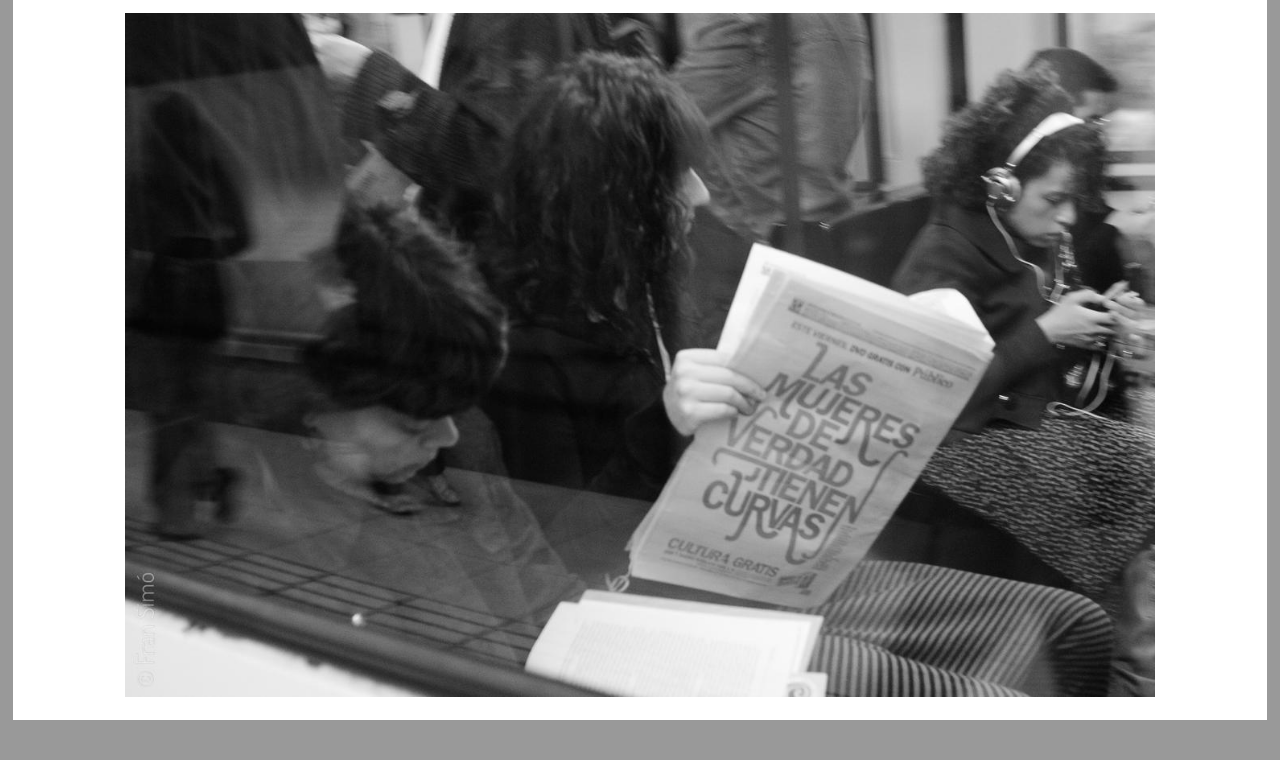

--- FILE ---
content_type: text/html
request_url: https://justpictures.es/barcelona/2008/06/barcelona-1614/
body_size: 2278
content:
<!DOCTYPE html>

<html lang="en">
<head>
          <title>justPictures photoblog - Barcelona (#1614)</title>
        <meta charset="utf-8"/>
        <meta content="width=device-width, initial-scale=1, user-scalable=no" name="viewport"/>
        <meta content="Pelican" name="generator"/>
        <link href="https://justpictures.es/feeds/atom/all.atom.xml" rel="alternate" title="justPictures photoblog Full Atom Feed" type="application/atom+xml"/>
        <link href="https://justpictures.es/feeds/all.rss.xml" rel="alternate" title="justPictures photoblog Full RSS Feed" type="application/rss+xml"/>
        <link href="https://justpictures.es/feeds/atom/atom.xml" rel="alternate" title="justPictures photoblog Atom Feed" type="application/atom+xml"/>
        <link href="https://justpictures.es/feeds/rss.xml" rel="alternate" title="justPictures photoblog RSS Feed" type="application/rss+xml"/>
        <link href="https://justpictures.es/feeds/categories/barcelona.rss.xml" rel="alternate" title="justPictures photoblog Categories RSS Feed" type="application/rss+xml"/>


        <link href="/theme/css/reset.css" rel="stylesheet"/>
        <link href="/theme/css/style.css" rel="stylesheet"/>

        <link href="/theme/css/fontawesome.css" rel="stylesheet"/>
        <link href="/theme/css/brands.css" rel="stylesheet"/>
        <link href="/theme/css/solid.css" rel="stylesheet"/>

        <script async="" src="/theme/js/lazysizes.min.js"></script>





    <meta content="CNX" name="tags"/>
    <meta content="Projects" name="tags"/>
    <meta content="Street photography" name="tags"/>
    <meta content="Technics" name="tags"/>
    <meta content="justPictures" name="tags"/>
    <meta content="pasajeros" name="tags"/>
    <meta content="passengers" name="tags"/>
    <meta content="Spain" name="tags"/>
    <meta content="Catalunya" name="tags"/>

  
  <meta content="Barcelona (#1614)" property="og:title"/>
  <meta content="https://justpictures.es/images/2008/04/DSC_2335.jpg" property="og:image"/>


</head>

<body class="main" id="index">

<section class="body" id="content">
  <article>

  
    <section class="main_image">
      <div itemscope="" itemtype="http://schema.org/Photograph">
        <a href="https://justpictures.es/barcelona/2008/06/barcelona-1613/">

        <picture>
          <source class="original-image" media="(min-width: 2048px)" sizes="98vw" srcset="/images/2008/04/DSC_2335.jpg 2048w"/>
            
          <source media="(min-width: 640px)" sizes="98vw" srcset="/images/2008/04/der/article-pict/default/640w/DSC_2335.jpg 640w, /images/2008/04/der/article-pict/default/1280w/DSC_2335.jpg 1280w, /images/2008/04/der/article-pict/default/1920w/DSC_2335.jpg 1920w"/><img alt="Barcelona (#1614)" class="image-process-article-pict" src="/images/2008/04/der/article-pict/default/640w/DSC_2335.jpg"/>
        </picture>

        </a>

        <!-- http://schema.org/Photograph -->
        <meta content="/images/2008/04/DSC_2335.jpg" itemprop="image"/>
        <meta content="Barcelona (#1614)" itemprop="name"/>
        <meta content="2008-04-30 08:29:41" itemprop="dateCreated"/>
        <meta content="Mon 02 June 2008" itemprop="datePublished"/>
        <meta content="https://creativecommons.org/licenses/by-nc-sa/4.0/" itemprop="license"/>

        <div itemprop="contentLocation" itemscope="" itemtype="https://schema.org/Place">
          <meta content=", Barcelona, Catalunya, Spain" itemprop="name"/>
        </div>

        <meta content="Fran Simó" itemprop="author"/>

        <meta content="
                CNX,
                Projects,
                Street photography,
                Technics,
                justPictures,
                pasajeros,
                passengers,
                Spain,
                Catalunya,
" itemprop="keywords"/>
      </div>
      

    </section>  



    <div class="content">
      <header>
       <h2 class="entry-title">
         <a href="https://justpictures.es/barcelona/2008/06/barcelona-1614/" rel="bookmark" title="Permalink to Barcelona (#1614)">Barcelona (#1614)</a></h2>
        
      </header>  

      

      <div class="entry-content">
        <p>Picture taken: 2008-04-30 08:29:41<br/>
 in Barcelona, Catalunya, Spain<br/>
With: NIKON CORPORATION, NIKON D300, 28.0 mm f/2.8<br/></p>
      </div><!-- /.entry-content -->


      <footer class="post-info">
        <time class="published" datetime="2008-06-02T15:00:00+02:00">
          Published: 02
            <a href="https://justpictures.es/archives/2008/06/">Jun</a>
            <a href="https://justpictures.es/archives/2008/">2008</a>   
        </time>
        <address class="vcard author">
          By               <a class="url fn" href="https://justpictures.es/author/fran-simo.html">Fran Simó</a>
        </address>
        <div class="category">
            Category: <a href="https://justpictures.es/barcelona/">Barcelona</a>
        </div>
        <div class="tags">
            Tags:
                <a href="https://justpictures.es/archives/tags/cnx/">CNX</a>
                <a href="https://justpictures.es/archives/tags/projects/">Projects</a>
                <a href="https://justpictures.es/archives/tags/street-photography/">Street photography</a>
                <a href="https://justpictures.es/archives/tags/technics/">Technics</a>
                <a href="https://justpictures.es/archives/tags/justpictures/">justPictures</a>
                <a href="https://justpictures.es/archives/tags/pasajeros/">pasajeros</a>
                <a href="https://justpictures.es/archives/tags/passengers/">passengers</a>
                <a href="https://justpictures.es/archives/tags/spain/">Spain</a>
                <a href="https://justpictures.es/archives/tags/catalunya/">Catalunya</a>
        </div>
      </footer><!-- /.post-info -->
    </div>
  </article>

  <nav class="navbar" id="article-navigation">
      <a href="https://justpictures.es/barcelona/2008/06/barcelona-1613/"><i class="fas fa-chevron-left"></i></a>

      <a href="https://justpictures.es/"><i class="fas fa-home"></i></a>
      <a href="https://justpictures.es/archives/index.html"><i class="fas fa-archive"></i></a>
         
      <a href="https://justpictures.es/barcelona/2008/06/barcelona-1615/"><i class="fas fa-chevron-right"></i></a>
  </nav>
  
</section>


        
        <section class="extras" id="extras">
            <div class="block">
                <h2>menu</h2>
                <nav id="menu"><ul>
                        <li><a href="/">home</a></li>
                        <li><a href="/archives/">all images</a></li>
                        <li><a href="/archives/categories/">cetegories</a></li>
                        <li><a href="/archives/tags/">tags</a></li>
                        <li><a href="http://fransimo.info/">me</a></li>
                        <li><a href="https://justpictures.es/pages/about/">About</a></li>
                </ul></nav><!-- /#menu -->
            </div>

            <div class="block">
                <div class="blogroll">
                        <h2>links</h2>
                        <ul>
                            <li><a href="https://decaminoaningunaparte.com/">de camino a ninguna parte</a></li>
                            <li><a href="https://www.marceloaurelio.com/nocturama">nocturama</a></li>
                            <li><a href="http://mundosombras.es">mundo sombras</a></li>
                            <li><a href="https://barcelonaphotobloggers.org">barcelona photoblogers</a></li>
                        </ul>
                </div><!-- /.blogroll -->
            </div>
            <div class="block">
                <div class="social">
                        <h2>social</h2>
                        <ul>
                            <li><a href="https://justpictures.es/feeds/atom/all.atom.xml" rel="alternate" type="application/atom+xml">atom feed</a></li>
                            <li><a href="https://justpictures.es/feeds/all.rss.xml" rel="alternate" type="application/rss+xml">rss feed</a></li>

                            <li><a href="http://www.flickr.com/photos/fransimo">flickr</a></li>
                            <li><a href="http://instagram.com/fransimo">instagram</a></li>
                            <li><a href="https://twitter.com/justpictures">twitter</a></li>
                        </ul>
                </div><!-- /.social -->
            </div>
        </section><!-- /#extras -->


        <footer class="body credit" id="contentinfo">
                <address class="vcard body" id="about">
                Proudly powered by <a href="https://getpelican.com/">Pelican</a>,
                which takes great advantage of <a href="https://www.python.org/">Python</a>.
                </address><!-- /#about -->
        </footer><!-- /#contentinfo -->
    <script type="text/javascript">
    (function(i,s,o,g,r,a,m){i['GoogleAnalyticsObject']=r;i[r]=i[r]||function(){
    (i[r].q=i[r].q||[]).push(arguments)},i[r].l=1*new Date();a=s.createElement(o),
    m=s.getElementsByTagName(o)[0];a.async=1;a.src=g;m.parentNode.insertBefore(a,m)
    })(window,document,'script','https://www.google-analytics.com/analytics.js','ga');

    ga('create', 'UA-258908-14', 'auto');
    ga('send', 'pageview');
    </script>
</body>
</html>